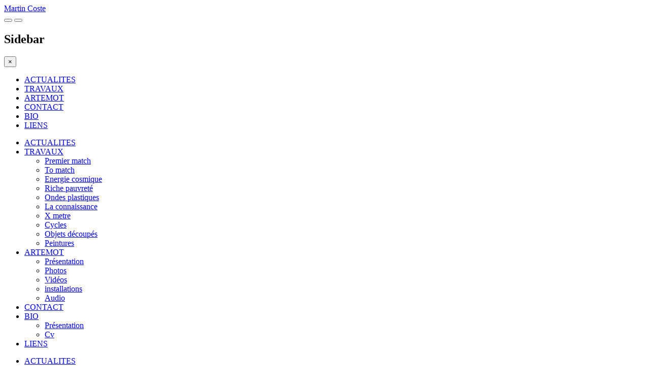

--- FILE ---
content_type: text/html; charset=utf-8
request_url: https://martincoste.com/projet-poesie/videos
body_size: 5008
content:
<!DOCTYPE html>
<html lang="fr-fr" dir="ltr"
	  class='com_content view-article itemid-563 j31 mm-hover'>
<head>
<base href="https://martincoste.com/projet-poesie/videos" />
<meta http-equiv="content-type" content="text/html; charset=utf-8" />
<meta name="author" content="Super User" />
<meta name="description" content="Artiste Plasticien vivant et travaillant à Liège" />
<meta name="generator" content="Joomla! - Open Source Content Management" />
<title>Vidéos</title>
<link rel="stylesheet" type="text/css" href="/media/plg_jchoptimize/assets/gz/1/0/fb671823f245f82f43ffe52db53d8deb.css"/>
<link href="/templates/t3_bs3_blank/favicon.ico" rel="shortcut icon" type="image/vnd.microsoft.icon" />
<!-- META FOR IOS & HANDHELD -->
<meta name="viewport" content="width=device-width, initial-scale=1.0, maximum-scale=1.0, user-scalable=no"/>
<style type="text/stylesheet">@-webkit-viewport{width:device-width}@-moz-viewport{width:device-width}@-ms-viewport{width:device-width}@-o-viewport{width:device-width}@viewport{width:device-width}</style>
<meta name="HandheldFriendly" content="true"/>
<meta name="apple-mobile-web-app-capable" content="YES"/>
<!-- //META FOR IOS & HANDHELD -->
<!-- Le HTML5 shim and media query for IE8 support -->
<!--[if lt IE 9]>
<script src="//html5shim.googlecode.com/svn/trunk/html5.js"></script>
<script type="text/javascript" src="/plugins/system/t3/base-bs3/js/respond.min.js"></script>
<![endif]-->
<!-- You can add Google Analytics here or use T3 Injection feature -->
</head>
<body>
<div class="t3-wrapper"> <!-- Need this wrapper for off-canvas menu. Remove if you don't use of-canvas -->
<!-- HEADER -->
<header id="t3-header" class="container t3-header">
<div class="row">
<!-- LOGO -->
<div class="col-xs-12 col-sm-12 logo">
<div class="logo-text">
<a href="/" title="Martin Coste">
<span>Martin Coste</span>
</a>
<small class="site-slogan"></small>
</div>
</div>
<!-- //LOGO -->
</div>
</header>
<!-- //HEADER -->
<!-- MAIN NAVIGATION -->
<nav id="t3-mainnav" class="wrap navbar navbar-default t3-mainnav">
<div class="container">
<!-- Brand and toggle get grouped for better mobile display -->
<div class="navbar-header">
<button type="button" class="navbar-toggle" data-toggle="collapse" data-target=".t3-navbar-collapse">
<i class="fa fa-bars"></i>
</button>
<button class="btn btn-primary off-canvas-toggle " type="button" data-pos="left" data-nav="#t3-off-canvas" data-effect="off-canvas-effect-4">
<i class="fa fa-bars"></i>
</button>
<!-- OFF-CANVAS SIDEBAR -->
<div id="t3-off-canvas" class="t3-off-canvas ">
<div class="t3-off-canvas-header">
<h2 class="t3-off-canvas-header-title">Sidebar</h2>
<button type="button" class="close" data-dismiss="modal" aria-hidden="true">&times;</button>
</div>
<div class="t3-off-canvas-body">
<div class="t3-module module_menu " id="Mod1"><div class="module-inner"><div class="module-ct"><ul class="nav nav-pills nav-stacked menu">
<li class="item-435 default"><a href="/" class="">ACTUALITES</a></li><li class="item-473 parent"><a href="/travaux/premier-match" class="">TRAVAUX </a></li><li class="item-476 active parent"><a href="/projet-poesie/presentation" class="">ARTEMOT </a></li><li class="item-478"><a href="/contact" class="">CONTACT</a></li><li class="item-480 parent"><a href="/bio/biographie" class="">BIO </a></li><li class="item-481"><a href="/liens" class="">LIENS</a></li></ul>
</div></div></div>
</div>
</div>
<!-- //OFF-CANVAS SIDEBAR -->
</div>
<div class="t3-navbar-collapse navbar-collapse collapse"></div>
<div class="t3-navbar navbar-collapse collapse">
<div  class="t3-megamenu animate slide"  data-duration="400" data-responsive="true">
<ul itemscope itemtype="http://www.schema.org/SiteNavigationElement" class="nav navbar-nav level0">
<li itemprop='name'  data-id="435" data-level="1">
<a itemprop='url' class=""  href="/"   data-target="#">ACTUALITES </a>
</li>
<li itemprop='name' class="dropdown mega" data-id="473" data-level="1">
<a itemprop='url' class=" dropdown-toggle"  href="/travaux/premier-match"   data-target="#" data-toggle="dropdown">TRAVAUX<em class="caret"></em></a>
<div class="nav-child dropdown-menu mega-dropdown-menu"  ><div class="mega-dropdown-inner">
<div class="row">
<div class="col-xs-12 mega-col-nav" data-width="12"><div class="mega-inner">
<ul itemscope itemtype="http://www.schema.org/SiteNavigationElement" class="mega-nav level1">
<li itemprop='name'  data-id="529" data-level="2">
<a itemprop='url' class=""  href="/travaux/premier-match"   data-target="#">Premier match </a>
</li>
<li itemprop='name'  data-id="528" data-level="2">
<a itemprop='url' class=""  href="/travaux/to-match"   data-target="#">To match </a>
</li>
<li itemprop='name'  data-id="527" data-level="2">
<a itemprop='url' class=""  href="/travaux/energie-cosmique"   data-target="#">Energie cosmique </a>
</li>
<li itemprop='name'  data-id="526" data-level="2">
<a itemprop='url' class=""  href="/travaux/riche-pauvrete"   data-target="#">Riche pauvreté </a>
</li>
<li itemprop='name'  data-id="522" data-level="2">
<a itemprop='url' class=""  href="/travaux/ondes-plastiques"   data-target="#">Ondes plastiques </a>
</li>
<li itemprop='name'  data-id="475" data-level="2">
<a itemprop='url' class=""  href="/travaux/projet1"   data-target="#">La connaissance </a>
</li>
<li itemprop='name'  data-id="509" data-level="2">
<a itemprop='url' class=""  href="/travaux/x-metre"   data-target="#">X metre </a>
</li>
<li itemprop='name'  data-id="511" data-level="2">
<a itemprop='url' class=""  href="/travaux/cycles"   data-target="#">Cycles </a>
</li>
<li itemprop='name'  data-id="510" data-level="2">
<a itemprop='url' class=""  href="/travaux/objets-decoupes"   data-target="#">Objets découpés </a>
</li>
<li itemprop='name'  data-id="474" data-level="2">
<a itemprop='url' class=""  href="/travaux/peintures"   data-target="#">Peintures </a>
</li>
</ul>
</div></div>
</div>
</div></div>
</li>
<li itemprop='name' class="active dropdown mega" data-id="476" data-level="1">
<a itemprop='url' class=" dropdown-toggle"  href="/projet-poesie/presentation"   data-target="#" data-toggle="dropdown">ARTEMOT<em class="caret"></em></a>
<div class="nav-child dropdown-menu mega-dropdown-menu"  ><div class="mega-dropdown-inner">
<div class="row">
<div class="col-xs-12 mega-col-nav" data-width="12"><div class="mega-inner">
<ul itemscope itemtype="http://www.schema.org/SiteNavigationElement" class="mega-nav level1">
<li itemprop='name'  data-id="566" data-level="2">
<a itemprop='url' class=""  href="/projet-poesie/presentation"   data-target="#">Présentation </a>
</li>
<li itemprop='name'  data-id="562" data-level="2">
<a itemprop='url' class=""  href="/projet-poesie/photos"   data-target="#">Photos </a>
</li>
<li itemprop='name' class="current active" data-id="563" data-level="2">
<a itemprop='url' class=""  href="/projet-poesie/videos"   data-target="#">Vidéos </a>
</li>
<li itemprop='name'  data-id="564" data-level="2">
<a itemprop='url' class=""  href="/projet-poesie/installations"   data-target="#">installations </a>
</li>
<li itemprop='name'  data-id="565" data-level="2">
<a itemprop='url' class=""  href="/projet-poesie/audio"   data-target="#">Audio </a>
</li>
</ul>
</div></div>
</div>
</div></div>
</li>
<li itemprop='name'  data-id="478" data-level="1">
<a itemprop='url' class=""  href="/contact"   data-target="#">CONTACT </a>
</li>
<li itemprop='name' class="dropdown mega" data-id="480" data-level="1">
<a itemprop='url' class=" dropdown-toggle"  href="/bio/biographie"   data-target="#" data-toggle="dropdown">BIO<em class="caret"></em></a>
<div class="nav-child dropdown-menu mega-dropdown-menu"  ><div class="mega-dropdown-inner">
<div class="row">
<div class="col-xs-12 mega-col-nav" data-width="12"><div class="mega-inner">
<ul itemscope itemtype="http://www.schema.org/SiteNavigationElement" class="mega-nav level1">
<li itemprop='name'  data-id="482" data-level="2">
<a itemprop='url' class=""  href="/bio/biographie"   data-target="#">Présentation </a>
</li>
<li itemprop='name'  data-id="483" data-level="2">
<a itemprop='url' class=""  href="/bio/cv"   data-target="#">Cv </a>
</li>
</ul>
</div></div>
</div>
</div></div>
</li>
<li itemprop='name'  data-id="481" data-level="1">
<a itemprop='url' class=""  href="/liens"   data-target="#">LIENS </a>
</li>
</ul>
</div>
</div>
</div>
</nav>
<!-- //MAIN NAVIGATION -->
<!-- SPOTLIGHT 1 -->
<div class="container t3-sl t3-sl-1">
<!-- SPOTLIGHT -->
<div class="t3-spotlight t3-spotlight-1  row">
<div class="  col-lg-6 hidden-lg   col-md-6 hidden-md   col-sm-6 hidden-sm  col-xs-6">
<div class="t3-module module_menu " id="Mod1"><div class="module-inner"><div class="module-ct"><ul class="nav nav-pills nav-stacked menu">
<li class="item-435 default"><a href="/" class="">ACTUALITES</a></li><li class="item-473 parent"><a href="/travaux/premier-match" class="">TRAVAUX </a></li><li class="item-476 active parent"><a href="/projet-poesie/presentation" class="">ARTEMOT </a></li><li class="item-478"><a href="/contact" class="">CONTACT</a></li><li class="item-480 parent"><a href="/bio/biographie" class="">BIO </a></li><li class="item-481"><a href="/liens" class="">LIENS</a></li></ul>
</div></div></div>
</div>
<div class="  col-lg-6 hidden-lg   col-md-12 hidden-md   col-sm-12 hidden-sm  col-xs-6">
<div class="t3-module module  col-sm-1" id="Mod20"><div class="module-inner"><div class="module-ct"><ul class="nav nav-pills nav-stacked menu">
<li class="item-566"><a href="/projet-poesie/presentation" class="">Présentation</a></li><li class="item-562"><a href="/projet-poesie/photos" class="">Photos</a></li><li class="item-563 current active"><a href="/projet-poesie/videos" class="">Vidéos</a></li><li class="item-564"><a href="/projet-poesie/installations" class="">installations</a></li><li class="item-565"><a href="/projet-poesie/audio" class="">Audio</a></li></ul>
</div></div></div>
</div>
</div>
<!-- SPOTLIGHT -->
</div>
<!-- //SPOTLIGHT 1 -->
<div id="t3-mainbody" class="container t3-mainbody">
<div class="row">
<!-- MAIN CONTENT -->
<div id="t3-content" class="t3-content col-xs-12 col-sm-8 col-sm-push-4 col-md-6 col-md-push-6">
<div class="item-page">
<ul class="pager pagenav">
<li class="previous">
<a class="hasTooltip" title="Photos" aria-label="Article précédent&nbsp;: Photos" href="/projet-poesie/photos" rel="prev">
<span class="icon-chevron-left" aria-hidden="true"></span> <span aria-hidden="true">Précédent</span>	</a>
</li>
<li class="next">
<a class="hasTooltip" title="installations" aria-label="Article suivant&nbsp;: installations" href="/projet-poesie/installations" rel="next">
<span aria-hidden="true">Suivant</span> <span class="icon-chevron-right" aria-hidden="true"></span>	</a>
</li>
</ul>
<p><img class="responsive" src="/images/Articles/Mouvements/Mouvement_expressonniste_light.gif" alt="Mouvement expressoniste Artemot" width="100%" /></p>
<p><b><i>Mouvement expressonniste, 2020</i></b></p>
<p> </p>
<p><img class="responsive" src="/images/Articles/Mouvements/Mouvement_gros_bras_light.gif" alt="Mouvement gros bras Artemot" width="100%" /></p>
<p><em><strong>Mouvement gros bras, 2020</strong></em></p>
<p> </p>
<p><img class="responsive" src="/images/Articles/Mouvements/Mouvement_dodo_duo_light.gif" alt="Mouvement dodo Artemot" width="100%" /></p>
<p><em><strong> Mouvement Dodo, 2020</strong></em></p>
<p> </p>
<p> </p>
<p> </p>
<p> </p>
<p> </p>
<p><video class="responsive" poster="/images/Articles/you_talking_to_me/You_talking_to_me_poster.jpg" preload="none" controls="controls" width="100%" height="Nan">
<source src="/images/Articles/you_talking_to_me/you_talking_to_me_youtube.mov" type="video/mp4" /></video></p>
<p> <em><strong>You talking to me?, 2019</strong></em></p>
<p>  </p>
<table class="responsive" style="border-style: hidden;" width="100%">
<tbody>
<tr>
<td>
<p>Il faut qu’on fasse <br /> comme les Américains <br /> <br />Je ne crois pas, non !<br /> <br />Les nuages viennent <br /> d'Amérique<br /> <br />Non, ils viennent <br /> plutôt des océans</p>
<p>Et les canards, <br /> ils s'appellent <br /> tous John</p>
<p><br />Non, ils s’appellent <br /> tous Donald</p>
<p>Les Américains <br /> mangent du <br /> McDonald's<br /> <br />Là, oui, d’accord <br /> mais cela ne leur <br /> vaut pas que du bien<br /> <br />Là, oui, d’accord mais <br /> il y a des fleurs plantées <br /> dans leurs ventres</p>
</td>
<td>
<p>Là, oui, d’accord, <br /> c'est une façon de voir </p>
<p>L’Américain ?</p>
<p><br />Non, le ventre de <br /> l’Américain et les fleurs <br /> plantées dans son ventre</p>
<p>Ils n’ont pas de chaise</p>
<p>Si, électrique, <br /> dans beaucoup<br /> d’états encore<br /> <br />J’aime bien</p>
<p><br />Jouer à la chaise <br /> musicale mais pas <br /> quand elle est électrique<br /> <br /> Ça, les américains <br /> le savent<br /> <br /> Ils savent tout, <br /> Big Brother is <br /> watching you, man !<br /> <br /> You talking to me ?</p>
</td>
</tr>
</tbody>
</table>
<p> </p>
<p> </p>
<p> </p>
<p> </p>
<p> </p>
<p><video class="responsive" poster="/images/Articles/Finis_ta_soupe/Finis_ta_soupe.jpg" preload="none" loop="loop" controls="controls" width="100%" height="Nan">
<source src="/images/Articles/Finis_ta_soupe/Finis_ta_soupe_boucle.mov" type="video/mp4" /></video></p>
<p><em><strong>Finis ta soupe..., 2018</strong></em></p>
<p> </p>
<p> </p>
<p> </p>
<p> </p>
<p> </p>
<p> </p>
<p><video class="responsive" poster="/images/Articles/gymnart/gymnart_poster.jpg" preload="none" controls="controls" width="100%" height="Nan">
<source src="/images/Articles/gymnart/Gymnart.mp4" type="video/mp4" /></video></p>
<p><em><strong> Gymnart dans tous les sens, 2017</strong></em></p>
<p><br />En haut, je dis artichaut. Juste parce qu'il y a le mot art dedans. <br /><br />En bas, je dis Hakuna matata. Qui est une expression swahilie signifiant il n'y a pas de problème. Et il n'y a pas de problème. <br /><br />À droite, je dis ouvre-boîtes. Car l'être humain ouvre boîtes physiques et boîtes mentales tout au long de sa vie. Et comme qui dirait mon ami, c'est dans la boîte. <br /><br />À gauche, je dis débauche. D'amour, d'art, de sexe, de chocolat. Tu choisis celui ou ceux que tu veux.</p>
<p> </p>
<p> </p>
<p> </p>
<p> </p>
<p> </p>
<p> </p>
<p><video class="responsive" poster="/images/Articles/prescr_a_la_roulette/poster_prescr_roulette.jpg" preload="none" controls="controls" width="100%" height="Nan">
<source src="/images/Articles/prescr_a_la_roulette/Prescr_roulette_site.mp4" type="video/mp4" /></video></p>
<p> <strong><em>Mes prescriptions à la roulette</em></strong></p>
<p> </p>
<p>1. Le principe premier de la poésie est d être né.<br />2. Casanova est le petit-fils de mamie Nova. Ils sont très brillants tous les deux.<br />3. Une vie en poésie est une formule algébrique non-résolue.<br />4. La vraie vie n'est pas ailleurs. La vraie vie est à Issy-les- Moulineaux.<br />5. Un poème est égal à une âme.<br />6. Papata ma carotide... Papati papata. Sur l air de Pépito mi corazon.<br />7. Voyage au bout de la Poésie.<br />8. Chose a téléphoné. Il a dit qu'il rappellerait.<br />9. Un bon poète est un poète mort.<br />10. Le sapin perdu était décoré de moules de Noël.<br />11. Mes Prescriptions. Votre nouvelle vie vous appelle.</p>
<p> </p>
<p> </p>
<p> </p>
<p> </p>
<p> </p>
<p> </p>
<p> </p>
<p><video class="responsive" poster="/images/Articles/prescriptions_court/poster_prescr_court.jpg" preload="none" controls="controls" width="100%" height="Nan">
<source src="/images/Articles/prescriptions_court/prescr_court.mp4" type="video/mp4" /></video></p>
<p><strong><em>Mes préscriptions sur le court</em></strong></p>
<p> </p>
<p>Jeu, set et match !<br /><br />1. Nous avons besoin d’une Poésie à ciel ouvert !<br />2. Le vase attend la goutte qui le fera déborder.<br />3. La pureté poétique nécessite, au préalable, un nettoyage buccal.<br />4. Et pendant ce temps, la carotte danse dans le bac à légumes.<br />5. Tu gagneras ton poème à la sueur de ton front. <br />6. Un jour, mon petit Prince en chocolat viendra.<br />7. La Poésie excuse tout, hormis l’indifférence.<br />8. Chaque homme est un croissant de lune.<br />9. Quand un poème est lâché, même quatre chevaux seraient en peine pour le rattraper.<br />10. Le grain est dans la tasse.<br />11. Mes Prescriptions. La Poésie en action.</p>
</div>
</div>
<!-- //MAIN CONTENT -->
<div class="t3-sidebar col-xs-12 col-sm-4 col-sm-pull-8 col-md-6 col-md-pull-6">
<div class="row">
<!-- MASSCOL 1 -->
<div class="t3-mastcol t3-mastcol-1  hidden-sm hidden-xs">
<div class="t3-module module " id="Mod91"><div class="module-inner"><div class="module-ct">
<!-- Blank250 Starts Here -->
<div id="blankBM91" >
<div id="holderBM91">
<div id="innerBM91">
<div>
<div class="titre"><a href="/index.php">
Martin Coste</a>
</div>
</div>
<div>
</div>
<div>
</div>
</div>
</div>
</div>
<!-- Blank250 Ends Here -->
</div></div></div>
</div>
<!-- //MASSCOL 1 -->
<!-- SIDEBAR 1 -->
<div class="t3-sidebar t3-sidebar-1 col-xs-6 col-sm-12 col-md-6  hidden-xs">
<div class="t3-module module_menu " id="Mod1"><div class="module-inner"><div class="module-ct"><ul class="nav nav-pills nav-stacked menu">
<li class="item-435 default"><a href="/" class="">ACTUALITES</a></li><li class="item-473 parent"><a href="/travaux/premier-match" class="">TRAVAUX </a></li><li class="item-476 active parent"><a href="/projet-poesie/presentation" class="">ARTEMOT </a></li><li class="item-478"><a href="/contact" class="">CONTACT</a></li><li class="item-480 parent"><a href="/bio/biographie" class="">BIO </a></li><li class="item-481"><a href="/liens" class="">LIENS</a></li></ul>
</div></div></div>
</div>
<!-- //SIDEBAR 1 -->
<!-- SIDEBAR 2 -->
<div class="t3-sidebar t3-sidebar-2 col-xs-6 col-sm-12 col-md-6  hidden-xs">
<div class="t3-module module  col-sm-1" id="Mod20"><div class="module-inner"><div class="module-ct"><ul class="nav nav-pills nav-stacked menu">
<li class="item-566"><a href="/projet-poesie/presentation" class="">Présentation</a></li><li class="item-562"><a href="/projet-poesie/photos" class="">Photos</a></li><li class="item-563 current active"><a href="/projet-poesie/videos" class="">Vidéos</a></li><li class="item-564"><a href="/projet-poesie/installations" class="">installations</a></li><li class="item-565"><a href="/projet-poesie/audio" class="">Audio</a></li></ul>
</div></div></div>
</div>
<!-- //SIDEBAR 2 -->
</div>
</div>
</div>
</div>
<!-- FOOTER -->
<footer id="t3-footer" class="wrap t3-footer">
<section class="t3-copyright">
<div class="container">
<div class="row">
<div class="col-md-12 copyright ">
<small>
<a href="http://twitter.github.io/bootstrap/" target="_blank">Bootstrap</a> is a front-end framework of Twitter, Inc. Code licensed under <a href="http://www.apache.org/licenses/LICENSE-2.0" target="_blank">Apache License v2.0</a>.
          </small>
<small>
<a href="http://fortawesome.github.io/Font-Awesome/" target="_blank">Font Awesome</a> font licensed under <a href="http://scripts.sil.org/OFL">SIL OFL 1.1</a>.
          </small>
</div>
</div>
</div>
</section>
</footer>
<!-- //FOOTER -->
</div>
<script type="application/javascript" src="/media/plg_jchoptimize/assets/gz/1/0/14364a24508c5324fab17fbb521f3e8b.js" defer async></script>
</body>
</html>